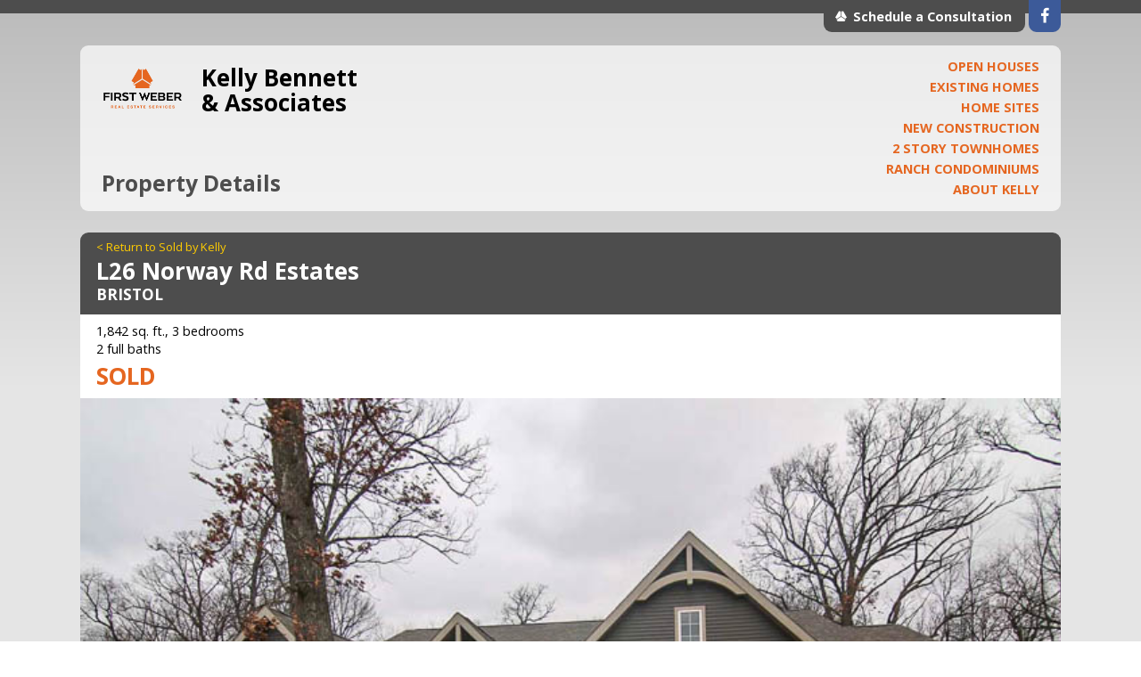

--- FILE ---
content_type: text/html; charset=UTF-8
request_url: https://kellyfirstweber.com/property-detail.php?id=549&refer=kellysold
body_size: 3237
content:
<!DOCTYPE html>
<html lang="en">
<head>
	<meta charset="utf-8" />
	<title>Property Details | Kelly Bennett &amp; Associates</title>
	<meta name="viewport" content="initial-scale=1">
	<!--[if lt IE 9]>
		<script src="http://css3-mediaqueries-js.googlecode.com/svn/trunk/css3-mediaqueries.js"></script>
	<![endif]-->
	<link href="https://fonts.googleapis.com/css?family=Open+Sans:400,400i,700,700i" rel="stylesheet" />
	<link rel="stylesheet" href="./css/kba2017.css?when=1769075899" type="text/css" media="all" />
	<script src="//code.jquery.com/jquery-1.3.2.min.js"></script>
<script type="text/javascript">
<!--

$(document).ready(function () {

	$(document).click(function(e){
		if ($('body').hasClass('overlaid')) {
			removeLightbox();
		}
	});

	$('#mobile_nav span').click(function(e){
		if ($('ul#main_menu').is(':hidden')) {
			$('ul#main_menu').fadeIn(100);
		} else {
			$('ul#main_menu').fadeOut(100);
		}
	});

	$('a.virtopen, li.virtopen a, li.voh a').click(function(e) {
		$('body').css('overflow-y', 'hidden').addClass('overlaid');
		$('div#videover')
			.css('opacity', '0')
			.css('width', '100%')
			.css('height', '100%')
			.animate({'opacity': '0.4'}, 'slow');
	$('<div id="ytbox"></div>')
		.appendTo('body');
	$('<div class="ytwrap"></div>')
		.appendTo('#ytbox');
    $('<iframe>')
		.attr('src', $(this).attr('href'))
		.attr('frameborder', '0')
		.attr('allow', 'accelerometer; autoplay; encrypted-media; gyroscope; picture-in-picture')
		.attr('allowfullscreen', 'true')
		.click(function() {
			removeLightbox();
		})
		.appendTo('#ytbox .ytwrap');


/*
*/

		return false;
	});


/*

	$('#ytbox, #videover').click(function(e) {
		removeLightbox();
	});

*/

	function positionLightboxImage() {
		var top = ($(window).height() - $('#ytbox').height()) / 2;
		var left = ($(window).width() - $('#ytbox').width()) / 2;
		$('#ytbox')
			.css({
				'top': top + $(document).scrollTop(),
				'left': left
			})
			.fadeIn();
		}

	function removeLightbox() {
		$("#ytbox").remove();
		$(".ytwrap").remove();
		$('#videover').animate({'opacity': '0'}, 200, function() {
			$('#videover').css('width', '0').css('height', '0');
			$('body').css('overflow-y', 'auto'); // show scrollbars!
		});
	}
});


//-->
</script>
</head>
<body class="detail">
	<div id="pagewrap">
		<div id="headwrap">
			<h3 class="consult">
				<a class="consult" href="/contact.php">Schedule a Consultation</a>
				<a class="facebk" href="https://www.facebook.com/KellyBennettRealEstate/" target="_blank">Kelly Bennett &amp; Associates on Facebook</a>
			</h3>
			<div id="pagehead">
				<div id="branding">
					<h1><a href="/"><span class="phrase">Kelly Bennett</span> <span class="phrase">&amp; Associates</span></a></h1>
				</div><!-- #branding -->
				<div id="top_nav">
					<div id="mobile_nav"><span>Menu</span></div>
					<ul id="main_menu">
						<li class="opens"><a href="/open-houses.php">Open Houses</a></li>
						<li class="existing"><a href="/existing-homes.php"><span>Existing</span> Homes</a></li>
						<li class="homesites"><a href="/homesites.php">Home <span>Sites</span></a></li>
						<li class="newcon"><a href="/new-construction.php">New <span>Construction</span></a></li>
						<li class="townhome"><a href="/townhomes.php"><span>2 Story</span> Townhomes</a></li>
						<li class="condo"><a href="/condos.php"><span>Ranch</span> Condominiums</a></li>
						<li class="about"><a href="/kelly-bennett.php">About <span>Kelly</span></a></li>
					</ul>
				</div><!-- #top_nav -->
				<h2>Property Details</h2>
				<div class="clearfix"></div>
			</div><!-- #pagehead -->
		</div><!-- #headwrap -->
		<div id="pagebody">

			<div class="property_detail">
				<div class="address">
					<h6 class="bounceback"><a href="/new-construction.php#soldbykelly">&lt;&nbsp;Return to Sold by Kelly</a></h6>
					<h4 class="address">L26 Norway Rd Estates</h4>
					<h4 class="city">Bristol</h4>
				</div><!-- .address -->

				<div class="details">
					<div class="specs">
						<div class="area_rooms">
							<p class="sqbr">1,842 sq. ft., 3 bedrooms</p>
						</div><!-- .area_rooms -->
								<p class="bath">2 full baths</p>
								<h3 class="price sold">Sold</h3>
					</div><!-- .specs -->
				</div><!-- .details -->

				<!-- #region Jssor Slider Begin -->
				<!-- Generator: Jssor Slider Maker -->
				<!-- This code works with jquery library. -->
				<script type="text/javascript" src="./js/jssor.slider.mini.js"></script>
				<!-- use jssor.slider.debug.js instead for debug -->
				<script>
					jQuery(document).ready(function ($) {

						var jssor_1_SlideshowTransitions = [
						  {$Duration:600,$Opacity:2}
						];

						var jssor_1_options = {
						  $AutoPlay: true,
						  $FillMode: 1,
						  $SlideshowOptions: {
							$Class: $JssorSlideshowRunner$,
							$Transitions: jssor_1_SlideshowTransitions,
							$TransitionsOrder: 1
						  },
						  $ArrowNavigatorOptions: {
							$Class: $JssorArrowNavigator$
						  },
						  $BulletNavigatorOptions: {
							$Class: $JssorBulletNavigator$
						  }
						};

						var jssor_1_slider = new $JssorSlider$("jssor_1", jssor_1_options);
			
						//responsive code begin
						//you can remove responsive code if you don't want the slider scales while window resizing
						function ScaleSlider() {
							var refSize = jssor_1_slider.$Elmt.parentNode.clientWidth;
							if (refSize) {
								refSize = Math.min(refSize, 1920);
								jssor_1_slider.$ScaleWidth(refSize);
							}
							else {
								window.setTimeout(ScaleSlider, 30);
							}
						}
						ScaleSlider();
						$(window).bind("load", ScaleSlider);
						$(window).bind("resize", ScaleSlider);
						$(window).bind("orientationchange", ScaleSlider);
						//responsive code end
					});
				</script>
				<style>
		
					/* jssor slider bullet navigator skin 05 css */
					/*
					.jssorb05 div           (normal)
					.jssorb05 div:hover     (normal mouseover)
					.jssorb05 .av           (active)
					.jssorb05 .av:hover     (active mouseover)
					.jssorb05 .dn           (mousedown)
					*/
					.jssorb05 {
						position: absolute;
					}
					.jssorb05 div, .jssorb05 div:hover, .jssorb05 .av {
						position: absolute;
						/* size of bullet elment */
						width: 16px;
						height: 16px;
						background: url('img/jssor/b05.png') no-repeat;
						overflow: hidden;
						cursor: pointer;
					}
					.jssorb05 div { background-position: -7px -7px; }
					.jssorb05 div:hover, .jssorb05 .av:hover { background-position: -37px -7px; }
					.jssorb05 .av { background-position: -67px -7px; }
					.jssorb05 .dn, .jssorb05 .dn:hover { background-position: -97px -7px; }

					/* jssor slider arrow navigator skin 22 css */
					/*
					.jssora22l                  (normal)
					.jssora22r                  (normal)
					.jssora22l:hover            (normal mouseover)
					.jssora22r:hover            (normal mouseover)
					.jssora22l.jssora22ldn      (mousedown)
					.jssora22r.jssora22rdn      (mousedown)
					*/
					.jssora22l, .jssora22r {
						display: block;
						position: absolute;
						/* size of arrow element */
						width: 40px;
						height: 58px;
						cursor: pointer;
						background: url('img/jssor/a22.png') center center no-repeat;
						overflow: hidden;
					}
					.jssora22l { background-position: -10px -31px; }
					.jssora22r { background-position: -70px -31px; }
					.jssora22l:hover { background-position: -130px -31px; }
					.jssora22r:hover { background-position: -190px -31px; }
					.jssora22l.jssora22ldn { background-position: -250px -31px; }
					.jssora22r.jssora22rdn { background-position: -310px -31px; }
				</style>
				<div id="jssor_1" style="position:relative;margin:0 auto;top:0px;left:0px;width:1200px;height:800px;overflow:hidden;visibility:hidden;">
					<!-- Loading Screen -->
					<div data-u="loading" style="position: absolute; top: 0px; left: 0px;">
						<div style="filter: alpha(opacity=70); opacity: 0.7; position: absolute; display: block; top: 0px; left: 0px; width: 100%; height: 100%;"></div>
						<div style="position:absolute;display:block;background:url('img/jssor/loading.gif') no-repeat center center;top:0px;left:0px;width:100%;height:100%;"></div>
					</div>
					<div data-u="slides" style="cursor:default;position:relative;top:0px;left:0px;width:1200px;height:800px;overflow:hidden;">
						<div><img data-u="image" src="/img/prop/549/549ax.jpg?1769075899" /></div>
						<div><img data-u="image" src="/img/prop/549/549bx.jpg?1769075899" /></div>
						<div><img data-u="image" src="/img/prop/549/549cx.jpg?1769075899" /></div>
						<div><img data-u="image" src="/img/prop/549/549dx.jpg?1769075899" /></div>
						<div><img data-u="image" src="/img/prop/549/549ex.jpg?1769075899" /></div>
						<div><img data-u="image" src="/img/prop/549/549fx.jpg?1769075899" /></div>
						<div><img data-u="image" src="/img/prop/549/549gx.jpg?1769075899" /></div>
						<div><img data-u="image" src="/img/prop/549/549hx.jpg?1769075899" /></div>
						<div><img data-u="image" src="/img/prop/549/549ix.jpg?1769075899" /></div>
						<div><img data-u="image" src="/img/prop/549/549jx.jpg?1769075899" /></div>
						<div><img data-u="image" src="/img/prop/549/549kx.jpg?1769075899" /></div>
						<div><img data-u="image" src="/img/prop/549/549lx.jpg?1769075899" /></div>
						<div><img data-u="image" src="/img/prop/549/549mx.jpg?1769075899" /></div>
						<div><img data-u="image" src="/img/prop/549/549nx.jpg?1769075899" /></div>
						<div><img data-u="image" src="/img/prop/549/549ox.jpg?1769075899" /></div>
						<div><img data-u="image" src="/img/prop/549/549px.jpg?1769075899" /></div>
						<div><img data-u="image" src="/img/prop/549/549qx.jpg?1769075899" /></div>
						<div><img data-u="image" src="/img/prop/549/549rx.jpg?1769075899" /></div>
						<div><img data-u="image" src="/img/prop/549/549sx.jpg?1769075899" /></div>
						<div><img data-u="image" src="/img/prop/549/549tx.jpg?1769075899" /></div>
						<div><img data-u="image" src="/img/prop/549/549ux.jpg?1769075899" /></div>
						<div><img data-u="image" src="/img/prop/549/549vx.jpg?1769075899" /></div>
						<div><img data-u="image" src="/img/prop/549/549wx.jpg?1769075899" /></div>
						<div><img data-u="image" src="/img/prop/549/549xx.jpg?1769075899" /></div>
						<div><img data-u="image" src="/img/prop/549/549yx.jpg?1769075899" /></div>
						<div><img data-u="image" src="/img/prop/549/549zx.jpg?1769075899" /></div>
						<div><img data-u="image" src="/img/prop/549/549aax.jpg?1769075899" /></div>
						<div><img data-u="image" src="/img/prop/549/549abx.jpg?1769075899" /></div>
						<div><img data-u="image" src="/img/prop/549/549acx.jpg?1769075899" /></div>
					</div>
					<!-- Bullet Navigator -->
					<div data-u="navigator" class="jssorb05" style="bottom:16px;right:16px;" data-autocenter="1">
						<!-- bullet navigator item prototype -->
						<div data-u="prototype" style="width:16px;height:16px;"></div>
					</div>
					<!-- Arrow Navigator -->
					<span data-u="arrowleft" class="jssora22l" style="top:0px;left:12px;width:40px;height:58px;" data-autocenter="2"></span>
					<span data-u="arrowright" class="jssora22r" style="top:0px;right:12px;width:40px;height:58px;" data-autocenter="2"></span>
				</div>

			</div><!-- .property_detail -->
		</div><!-- #pagebody -->

		<div id="pagefoot">
			<h3>Kelly Bennett &amp; Associates</h3>
			<h4>Phone: 608-825-9553 | Email: Kelly@FirstWeber.com</h4>
			<div class="copyright">&copy;2026 Kelly Bennett &amp; Associates. All rights reserved. | <a href="/privacy-policy.php">Privacy Policy</a></div>
		</div><!-- #pagefoot -->

	</div><!-- #pagewrap -->
	<div id="videover"></div>
</body>
</html>


--- FILE ---
content_type: text/css
request_url: https://kellyfirstweber.com/css/kba2017.css?when=1769075899
body_size: 6738
content:
html
{
	overflow-y: scroll;
	height: 100%;
	background: #bbbbbb;
	background: -moz-linear-gradient(top, #bbbbbb 0%, #e5e5e5 60%, #e5e5e5 100%);
	background: -webkit-linear-gradient(top, #bbbbbb 0%,#e5e5e5 60%,#e5e5e5 100%);
	background: linear-gradient(to bottom, #bbbbbb 0%,#e5e5e5 60%,#e5e5e5 100%);
	filter: progid:DXImageTransform.Microsoft.gradient( startColorstr='#bbbbbb', endColorstr='#e5e5e5',GradientType=0 );
	copy
    background-repeat: no-repeat;
    background-attachment: fixed;
}

body
{
	margin: 0;
	color: #000000;
	font-family: "Open Sans", OpenSans, Arial, Helvetica, Helv, Sans, Sans-serif, "Sans Serif";
	font-weight: normal;
	font-size: 0.9em;
	-webkit-text-size-adjust: 100%;
	border-top: 15px solid #4D4D4D;
}

em, i, cite
{
	font-style: italic;
	font-weight: normal;
}

b, strong
{
	font-style: normal;
	font-weight: bold;
}

div, form, img, header, footer, article, section, aside, nav
{
	border: none; margin: 0; padding: 0;
	display: block;
	box-sizing: border-box;
}

form fieldset
{
	display: block;
	border: none;
	margin: 0;
	padding: 0;
}

form fieldset.hidden,
form fieldset.hiddens,
form input[type='hidden']
{
	display: none;
}

p
{
	line-height: 1.3em;
	margin: 0 0 1.3em 0;
}

h1, h2, h3, h4, h5, h6
{
	margin: 0 0 0.8em 0;
}

h1
{
	font-size: 1.6em;
	line-height: 1.2em;
	margin: 0 0 0.4em 0;
}

h2
{
	font-size: 1.4em;
	line-height: 1.3em;
	margin: 0 0 0.6em 0;
}

h2.bighead
{
	font-family: Impact, "Open Sans", OpenSans, Arial, Helvetica, Helv, Sans, Sans-serif, "Sans Serif";
	font-size: 4em;
	line-height: 1.1em;
	padding: 0.2em 0;
}

h3
{
	font-size: 1.1em;
	line-height: 1.2em;
	margin: 0 0 0.4em 0;
}

h4
{
	font-size: 1em;
	line-height: 1.2em;
	margin: 0 0 0.5em 0;
}

h5
{
	font-size: 0.9em;
	line-height: 1.2em;
	margin: 0 0 0.5em 0;
}

h6
{
	font-size: 0.8em;
	line-height: 1.2em;
	margin: 0 0 0.5em 0;
}

ul, ol
{
	padding: 0 0 0 24px;
	margin: 0 0 15px 0;
}

ul li, ol li
{
	list-style-type: disc;
	list-style-position: outside;
	line-height: 1.5em;
	margin: 0 0 0.4em 0;
}

ul li
{
	list-style-type: disc;
}

ol li
{
	list-style-type: decimal;
}

a { color: #003399; text-decoration: none; }
a:link { color: #003399; text-decoration: none; }
a:visited { color: #663366; text-decoration: none; }
a:active { color: #0279C2; text-decoration: none; }
a:hover { color: #0279C2; text-decoration: none; }

.tm, .phrase
{
	white-space: nowrap;
}

.clearfix
{
	clear: both;
}

div.clearfix
{
	height: 1px;
	overflow: hidden;
}

/* Major page sections */

#pagewrap
{
	width: 86%;
	max-width: 1200px;
	margin: 0 auto;
}

#pagehead
{
	position: relative;
	background-color: rgba(255, 255, 255, 0.7);
	-webkit-border-radius: 9px;
	border-radius: 9px;
	margin-bottom: 24px;
	clear: both;
	padding: 9px 24px 20px 24px;
	text-align: right;
	min-height: 110px;
}

#pagefoot
{
	clear: both;
	text-align: center;
	padding-bottom: 24px;
}

/* Page head */

#pagewrap h3.consult
{
	font-size: 1em;
	line-height: 1.2em;
	text-align: right;
	position: relative;
	top: -15px;
	margin-bottom: 0;
}

#pagewrap h3.consult a.consult,
#pagewrap h3.consult a.consult:link,
#pagewrap h3.consult a.consult:visited
{
	display: inline-block;
	background-color: #4D4D4D;
	-webkit-border-radius: 0 0 9px 9px;
	border-radius: 0 0 9px 9px;
	box-sizing: border-box;
	height: 36px;
	color: #FFFFFF;
	background-image: url(../img/logo/spr_icon_fw.png);
	background-size: 13px 113px;
	background-repeat: no-repeat;
	background-position: 13px center;
	padding: 10px 15px 0 33px;
	vertical-align: top;
}

#pagewrap h3.consult a.consult:active,
#pagewrap h3.consult a.consult:hover
{
	background-color: #e56620;
}

#pagewrap h3.consult a.facebk,
#pagewrap h3.consult a.facebk:link,
#pagewrap h3.consult a.facebk:visited
{
	display: inline-block;
	background-color: #3c5a99;
	-webkit-border-radius: 0 0 9px 9px;
	border-radius: 0 0 9px 9px;
	color: #FFFFFF;
	background-image: url(../img/logo/facebk_72x.png);
	background-size: 36px 36px;
	background-repeat: no-repeat;
	background-position: 1px center;
	box-sizing: border-box;
	width: 36px;
	height: 36px;
	text-indent: -99em;
	text-align: left;
	overflow: hidden;
	vertical-align: top;
}

#pagewrap h3.consult a.facebk:active,
#pagewrap h3.consult a.facebk:hover
{
	background-color: #5b83d6;
}

#pagehead #branding
{
	position: absolute;
	left: 17px;
	top: 7px;
	width: 195px;
	height: 93px;
	text-align: left;
	z-index: 999;
}

#pagehead #branding h1
{
	width: 330px;
	height: 80px;
	margin: 0;
	overflow: hidden;
	font-size: 1.8em;
	line-height: 1.1em;
}

#pagehead #branding h1 a,
#pagehead #branding h1 a:link,
#pagehead #branding h1 a:visited
{
	display: block;
	width: 330px;
	height: 80px;
	padding: 18px 0 0 140px;
	background-image: url(../img/logo/first_weber_350x180.png);
	background-size: 117px 60px;
	background-repeat: no-repeat;
	background-position: left bottom;
	box-sizing: border-box;
	color: #000000;
}

#pagehead h2
{
	position: absolute;
	z-index: 99;
	right: 0;
	bottom: 0;
	box-sizing: border-box;
	width: 100%;
	padding: 0 24px 18px 360px;
	text-align: right;
	font-size: 1.7em;
	line-height: 1.1em;
	margin: 0;
	color: #4D4D4D;
}

#pagehead h2 a,
#pagehead h2 a:link,
#pagehead h2 a:visited
{
	color: #4D4D4D;
}

#pagehead h2 a:active,
#pagehead h2 a:hover
{
	color: #e56620;
}

div#pagehead div#top_nav #mobile_nav
{
	display: none;
}

div#pagehead div#top_nav ul
{
	display: block;
	margin: 0;
	padding: 0;
}

div#pagehead div#top_nav ul li
{
	display: inline-block;
	position: relative;
	vertical-align: middle;
	list-style-type: none;
	font-size: 1em;
	line-height: 1.1em;
	font-weight: bold;
	text-transform: uppercase;
	margin: 0;
	padding: 0 5px;
	box-sizing: border-box;
}

div#pagehead div#top_nav ul li a,
div#pagehead div#top_nav ul li a:link,
div#pagehead div#top_nav ul li a:visited
{
	display: block;
	position: relative;
	text-decoration: none;
	padding: 7px 3px 7px 12px;
	color: #e56620;
	text-align: center;
}

div#pagehead div#top_nav ul li.sub a,
div#pagehead div#top_nav ul li.sub a:link,
div#pagehead div#top_nav ul li.sub a:visited
{
	padding-left: 19px;
	background-image: url(../img/nav/spr_menuChevr.png);
	background-size: 16px 68px;
	background-repeat: no-repeat;
	background-position: left -48px;
}

div#pagehead div#top_nav ul li a:active,
div#pagehead div#top_nav ul li a:hover,
div#pagehead div#top_nav ul li.sub a:active,
div#pagehead div#top_nav ul li.sub a:hover
{
	color: #4D4D4D;
	background-position: left 12px;
}

div#pagehead div#top_nav ul li a span
{
	display: block;
}

div#pagehead div#top_nav ul li ul
{
	display: block;
	position: absolute;
	-webkit-border-radius: 9px;
	border-radius: 9px;
	overflow: hidden;
	width: 11.5em;
	z-index: 999;
	top: 1.9em;
	left: -999em;
	background-color: #FFFFFF;
	margin: 0;
	height: auto;
}

div#pagehead div#top_nav ul li:hover ul
{
	left: 12px;
}

div#pagehead div#top_nav ul li ul li
{
	display: block;
	font-size: 0.9em;
	line-height: 1.1em;
	font-weight: normal;
	text-transform: none;
	text-align: left;
	padding: 0;
	border-bottom: 1px solid #CCCCCC;
}

div#pagehead div#top_nav ul li ul li:last-child
{
	border-bottom: none;
}

div#pagehead div#top_nav ul li.sub ul li a,
div#pagehead div#top_nav ul li.sub ul li a:link,
div#pagehead div#top_nav ul li.sub ul li a:visited
{
	margin: 0;
	padding: 7px 12px;
	background-image: none;
}

div#pagehead div#top_nav ul li ul li:last-child a,
div#pagehead div#top_nav ul li ul li:last-child a:link,
div#pagehead div#top_nav ul li ul li:last-child a:visited
{
	padding-bottom: 10px;
}

div#pagehead div#top_nav ul li ul li a:active,
div#pagehead div#top_nav ul li ul li a:hover
{
	color: #7699ae;
	background-color: #E5E5E5;
}

ul.downlinks
{
	font-size: 1.1em;
	font-weight: bold;
	padding-bottom: 0;
	margin-bottom: 0;
}

ul.downlinks li
{
	padding-bottom: 0;
	margin-bottom: 0;
}

ul.downlinks li span.this
{
	color: #999999;
}

/* Page footer */

#pagefoot h3
{
	clear: both;
}

#pagefoot h3
{
	color: #e56620;
	margin-bottom: 0.1em;
}

#pagefoot h4
{
	margin-bottom: 0.4em;
}

#pagefoot .copyright
{
	font-size: 0.8em;
	line-height: 1.3em;
}

/* Home page */

body.home #pagewrap
{
	width: 100%;
	max-width: 100%;
}

body.home #headwrap
{
	min-height: 480px;
	background-image: url(../img/home/home_triptych.jpg);
	background-repeat: no-repeat;
	background-position: center bottom;
	background-size: cover;
	margin-bottom: 21px;
}

body.home #pagehead
{
	width: 86%;
	max-width: 1200px;
	margin: 0 auto;
}

body.home #pagewrap h3.consult
{
	width: 86%;
	max-width: 1200px;
	margin: 0 auto;
}

body.home #pagehead h2
{
	font-size: 1.4em;
	line-height: 1.2em;
}

body.home #pagebody
{
	width: 86%;
	max-width: 1200px;
	margin: 0 auto;
}

body.home .module
{
	background-color: #FFFFFF;
	padding: 18px 27px;
	-webkit-border-radius: 9px;
	border-radius: 9px;
	margin-bottom: 21px;
}

body.home .outwrap
{
	display: table;
	border-collapse: collapse;
	margin-bottom: 21px;
}

body.home .midwrap
{
	display: table-row;
}

.module.testimonials
{
	border-top: 12px solid #4D4D4D;
	padding: 18px 3px 12px;
}

.module.testimonials .outwrap
{
	margin-bottom: 0;
}

.module.testimonials .testimonial
{
	display: table-cell;
	vertical-align: top;
	padding: 0 24px;
	width: 33%;
	border-left: 1px solid #666666;
}

.module.testimonials .testimonial:first-child
{
	border-left: none;
}

.module.testimonials p
{
	margin-bottom: 0.4em;
}

.module.testimonials p strong
{
	display: block;
	font-size: 1.5em;
	line-height: 1.1em;
	margin: 0.1em 0 0.2em;
	color: #e56620;
}

.module.testimonials cite
{
	display: block;
	font-size: 0.9em;
	line-height: 1.3em;
	font-style: italic;
	text-align: right;
}

.module.testimonials cite .where
{
	display: block;
}

.module.testimonials h4
{
	margin: 1.4em 24px 0;
	text-align: right;
	text-transform: uppercase;
	letter-spacing: 0.7pt;
	font-size: 0.9em;
	line-height: 1.3em;
}

.module.testimonials h4 a,
.module.testimonials h4 a:link,
.module.testimonials h4 a:visited
{
	display: inline-block;
	padding: 1px 0 1px 19px;
	background-image: url(../img/logo/spr_icon_fw.png);
	background-size: 13px 113px;
	background-repeat: no-repeat;
	background-position: left 3px;
	color: #4D4D4D;
}

.module.testimonials h4 a:active,
.module.testimonials h4 a:hover
{
	color: #e56620;
}

body.home .module.kelly,
body.home .module.bill
{
	color: #4D4D4D;
}

body.home .module.floorplans
{
	float: left;
}

body.home .module.floorplans img
{
	max-width: 240px;
	height: 180px;
	float: left;
	margin-right: 18px;
	border: 6px solid #e56620;
	-webkit-border-radius: 6px;
	border-radius: 6px;
}

body.home .module.floorplans h4
{
	padding-top: 48px;
	padding-right: 7%;
}

body.home .partners
{
	display: table;
	border-collapse: collapse;
	margin-bottom: 24px;
}

body.home .partners .sbs
{
	display: table-row;
	border-collapse: collapse;
}

body.home .partners .sbs .module
{
	display: table-cell;
}

body.home .partners .sbs .sep
{
	width: 0;
	border-left: 24px solid transparent;
}

body.home .module.kelly,
body.home .module.bill
{
	position: relative;
	box-sizing: border-box;
	padding-bottom: 48px;
	width: 49.5%;
}

body.home .module.kelly h3,
body.home .module.bill h3
{
	color: #e56620;
	margin: 0.8em 0;
}

body.home .module.kelly ul,
body.home .module.bill ul
{
	padding: 0 0 0 17px;
}

body.home .module.kelly h4,
body.home .module.bill h4
{
	position: absolute;
	width: auto;
	right: 27px;
	bottom: 18px;
	text-align: right;
	font-size: 0.9em;
	line-height: 1.3em;
	text-align: right;
	text-transform: uppercase;
	letter-spacing: 0.7pt;
}

body.home .module.kelly h4 a,
body.home .module.kelly h4 a:link,
body.home .module.kelly h4 a:visited,
body.home .module.bill h4 a,
body.home .module.bill h4 a:link,
body.home .module.bill h4 a:visited
{
	display: inline-block;
	background-color: #e56620;
	-webkit-border-radius: 6px;
	border-radius: 6px;
	color: #FFFFFF;
	background-image: url(../img/logo/spr_icon_fw.png);
	background-size: 13px 113px;
	background-repeat: no-repeat;
	background-position: 10px center;
	padding: 6px 9px 6px 30px;
}

body.home .module.kelly h4 a:active,
body.home .module.kelly h4 a:hover,
body.home .module.bill h4 a:active,
body.home .module.bill h4 a:hover
{
	background-color: #4D4D4D;
}

body.home .module.kelly .intro,
{
	float: left;
	width: 50%;
	padding-top: 18px;
}

body.home .module.kelly .zillow img
{
	margin: 0 auto 0 0;
}

/* Properties list and detail */

.properties_list,
.floorplans_list
{
	clear: both;
	text-align: justify;
}

.properties_list:after,
.floorplans_list:after
{
	display: inline-block;
	text-align: left;
	width: 80%;
	height: 1px;
	overflow: hidden;
	content: "";
	margin: 0;
}

.properties_list .property,
.floorplans_list .floorplan,
.property_detail
{
	position: relative;
	background-color: #FFFFFF;
	display: inline-block;
	vertical-align: top;
	width: 31.5%;
	margin-bottom: 1.6em;
	text-align: left;
	-webkit-border-radius: 9px;
	border-radius: 9px;
	overflow: hidden;
}

.property_detail
{
	width: 100%;
}

.properties_list .property div.address,
.floorplans_list .floorplan div.intro
{
	color: #FFFFFF;
	background-color: #4D4D4D;
	min-height: 45px;
	padding: 6px 13px 4px;
}

.property_detail div.address
{
	color: #FFFFFF;
	background-color: #4D4D4D;
	padding: 9px 18px 7px;
}

.property_detail div.address h6.bounceback
{
	font-size: 0.9em;
	line-height: 1.2em;
	font-weight: normal;
	margin-bottom: 0.3em;
}

.property_detail div.address h6.bounceback a,
.property_detail div.address h6.bounceback a:link,
.property_detail div.address h6.bounceback a:visited
{
	color: #FFCC00;
}

.property_detail div.address h6.bounceback a:active,
.property_detail div.address h6.bounceback a:hover
{
	color: #FFFFFF;
}

.properties_list .property h4.address,
.floorplans_list .floorplan h4.fpname
{
	font-size: 1.1em;
	line-height: 1.2em;
	margin-bottom: 0.1em;
}

.property_detail h4.address
{
	font-size: 1.8em;
	line-height: 1.2em;
	margin-bottom: 0.1em;
}

.properties_list .property h4.city,
.floorplans_list .floorplan h4.fptype
{
	font-size: 0.9em;
	line-height: 1em;
	margin-bottom: 0.2em;
	text-transform: uppercase;
}

.property_detail h4.city
{
	font-size: 1.2em;
	line-height: 1em;
	margin-bottom: 0.4em;
	text-transform: uppercase;
}

.properties_list .property .img_wrap_0,
.floorplans_list .floorplan .img_wrap_0
{
	position: relative;
	width: 25%;
	padding: 37.5% 50%;
	overflow: hidden;
}

.floorplans_list .floorplan .img_wrap_0
{
	padding: 37.5% 50%;
}

.properties_list .property .img_wrap_1,
.floorplans_list .floorplan .img_wrap_1
{
	position: absolute;
	top: 0;
	left: 0;
	width: 100%;
	height: 100%;
	overflow: hidden;
}

.properties_list .property img
{
	width: auto;
	max-width: 100%;
	height: auto;
	max-height: 100%;
	margin: auto;
}

.floorplans_list .floorplan img
{
	width: 100%;
	height: auto;
}

.property_detail .details
{
	position: relative;
	padding: 0 18px;
}

.properties_list .property .specs
{
	padding: 8px 13px 24px;
	min-height: 8em;
}

.floorplans_list .floorplan .specs
{
	padding: 8px 13px 24px;
}

.property_detail .specs
{
	padding: 10px 0 8px;
	float: left;
	width: auto;
	max-width: 70%;
}

.properties_list .property .specs p,
.floorplans_list .floorplan .specs p,
.property_detail .specs p
{
	margin-bottom: 0.1em;
}

.properties_list .property .specs h3.price
{
	font-size: 1.3em;
	line-height: 1.3em;
	margin: 0.3em 0 0 0;
}

.property_detail .specs h3.price
{
	font-size: 1.5em;
	line-height: 1.3em;
	margin: 0.3em 0 0 0;
}

.properties_list .property .specs h3.price.sold
{
	font-size: 1.5em;
	line-height: 1.3em;
	margin: 0.2em 0 0 0;
	color: #e56620;
	text-transform: uppercase;
}

.property_detail .specs h3.price.sold
{
	font-size: 1.8em;
	line-height: 1.3em;
	margin: 0.2em 0 0 0;
	color: #e56620;
	text-transform: uppercase;
}

.properties_list .property .specs h4.mls
{
	font-size: 0.9em;
	font-weight: normal;
	line-height: 1.3em;
	margin: 0.1em 0 0 0;
	color: #666666;
}

.properties_list .property.virtopen ul.links,
.floorplans_list .floorplan.virtopen ul.links
{
	bottom: 21px;
}

.properties_list .property ul.links,
.floorplans_list .floorplan ul.links
{
	position: absolute;
	z-index: 999;
	right: 0;
	bottom: 0;
	display: block;
	margin: 0;
	padding: 0 17px 10px 0;
	text-align: right;
}

.properties_list .property a.virtopen,
.floorplans_list .floorplan a.virtopen
{
	position: relative;
	display: block;
	z-index: 999;
	margin: 0;
	padding: 2px 10px;
	text-align: center;
	font-weight: bold;
	color: #FFFFFF;
	background-color: #e56620;
}

.properties_list .property a.virtopen span,
.floorplans_list .floorplan a.virtopen span
{
	display: inline-block;
	padding-left: 19px;
	background-image: url(../img/nav/virtopen.png);
	background-size: 15px 12px;
	background-repeat: no-repeat;
	background-position: left center;
}

.property_detail ul.links
{
	width: auto;
	float: right;
	display: block;
	margin: 0;
	padding: 13px 0;
	text-align: right;
}

.properties_list .property ul.links li,
.floorplans_list .floorplan ul.links li,
.property_detail ul.links li
{
	display: inline-block;
	vertical-align: middle;
	padding: 0;
	margin: 0 0 0 10px;
	list-style-type: none;
	width: 23px;
	height: 18px;
	overflow: hidden;
	text-align: left;
}

.property_detail ul.links li.voh
{
	width: auto;
	height: 30px;
}

.properties_list .property .specs p.directions
{
	font-size: 85%;
	margin-bottom: 0.5em;
}

.properties_list .specs p.directions
{
	margin-bottom: 0.8em;
	background-color: #FFcc00;
	padding: 0.2em 0.3em;
}

.property_detail .specs ul.site_pdfs,
.properties_list .specs ul.site_pdfs
{
	display: block;
	width: auto;
	height: auto;
	margin: 0.8em 0 0.3em;
	padding: 0;
	list-style-type: none;
}

.properties_list .specs ul.site_pdfs
{
	margin: 0.3em 0;
	font-size: 0.9em;
}

.property_detail .specs ul.site_pdfs li,
.properties_list .specs ul.site_pdfs li
{
	display: inline-block;
	margin: 0;
	padding: 0;
	list-style-type: none;
}

.property_detail .specs ul.site_pdfs li:after,
.properties_list .specs ul.site_pdfs li:after
{
	content: " |";
}

.property_detail .specs ul.site_pdfs li:last-child:after,
.properties_list .specs ul.site_pdfs li:last-child:after
{
	content: "";
}

.properties_list .property ul.links li a,
.properties_list .property ul.links li a:link,
.properties_list .property ul.links li a:visited,
.floorplans_list .floorplan ul.links li a,
.floorplans_list .floorplan ul.links li a:link,
.floorplans_list .floorplan ul.links li a:visited,
.property_detail ul.links li a,
.property_detail ul.links li a:link,
.property_detail ul.links li a:visited
{
	display: block;
	overflow: hidden;
	width: 23px;
	height: 18px;
	padding: 0;
	margin: 0;
	text-indent: -99em;
	background-image: url(../img/nav/spr_listingIcons.png);
	background-repeat: no-repeat;
	background-size: 115px 54px;
}

ul.links li.photos a,
ul.links li.photos a:link,
ul.links li.photos a:visited
{
	background-position: left top;
}

ul.links li.photos a:active,
ul.links li.photos a:hover
{
	background-position: left bottom;
}

ul.links li.vtour a,
ul.links li.vtour a:link,
ul.links li.vtour a:visited
{
	background-position: center top;
}

ul.links li.vtour a:active,
ul.links li.vtour a:hover
{
	background-position: center bottom;
}

ul.links li.vtour.voh a,
ul.links li.vtour.voh a:link,
ul.links li.vtour.voh a:visited
{
	background-color: #e56620;
	color: #FFFFFF;
	padding: 3px 12px 3px 40px;
	width: auto;
	height: 30px;
	box-sizing: border-box;
	text-indent: 0;
	font-size: 0.9em;
	font-weight: bold;
	background-image: url(../img/nav/virtopen.png);
	-webkit-border-radius: 5px;
	border-radius: 5px;
	background-size: 23px 18px;
	background-position: 10px center;
}

ul.links li.vtour.voh a:active,
ul.links li.vtour.voh a:hover
{
	background-position: 10px center;
}

ul.links li.pdf a,
ul.links li.pdf a:link,
ul.links li.pdf a:visited
{
	background-position: right top;
}

ul.links li.pdf a:active,
ul.links li.pdf a:hover
{
	background-position: right bottom;
}

.property_detail .gallery_toggler
{
	clear: both;
	background-color: #EEEEEE;
	padding: 0;
	text-align: center;
	font-size: 0.9em;
	line-height: 1.3em;
}

.property_detail .gallery_toggler span.status,
.property_detail .gallery_toggler a
{
	display: inline-block;
	padding: 4px 6px;
}

.property_detail .gallery_toggler span.status
{
	width: 6em;
}

.property_detail .img_wrap_0
{
	position: relative;
	width: 25%;
	padding: 33% 50%;
	overflow: hidden;
}

.property_detail .img_wrap_1
{
	position: absolute;
	top: 0;
	left: 0;
	width: 100%;
	height: 100%;
	overflow: hidden;
}

.property_detail #detail_rota img
{
	width: 100%;
	height: auto;
}

.properties_list .property a.clrclk,
.floorplans_list .floorplan a.clrclk
{
	display: block;
	position: absolute;
	width: 100%;
	height: 100%;
	top: 0;
	left: 0;
	text-indent: -99em;
}

.homesites .properties_list .property a.clrclk
{
	height: 75%;
}

.static_content
{
	position: relative;
	background-color: #FFFFFF;
	-webkit-border-radius: 9px;
	border-radius: 9px;
	margin-bottom: 24px;
	clear: both;
	padding: 14px 24px 4px;
	text-align: left;
}

.static_content .gallery_wrap
{
	padding-bottom: 21px;
}

.static_content#billweberjr
{
	position: relative;
	padding-right: 236px;
}

.static_content#billweberjr div.billweberjr
{
	position: absolute;
	top: 10px;
	right: 24px;
	width: 191px;
	height: 85%;
	background-image: url(../img/logo/billweberjr.png);
	background-size: 191px 81px;
	background-repeat: no-repeat;
	background-position: center center;
	overflow: hidden;
	text-indent: -99em;
}

body.home div.billweberjr
{
	width: 191px;
	height: 87px;
	background-image: url(../img/logo/billweberjr.png);
	background-size: 191px 81px;
	margin: 0 0 0.8em 24px;
	background-repeat: no-repeat;
	background-position: center center;
	overflow: hidden;
	text-indent: -99em;
	float: right;
}

h6.openhouse
{
	font-size: 1.2em;
	line-height: 1.3em;
	margin: 0.3em 0;
	color: #B00000;
}

h6.alert
{
	color: #B00000;
}

.static_content.homesites
{
	padding-bottom: 1.2em;
}

.homesites h3
{
	font-size: 1.4em;
	line-height: 1.3em;
	margin: 0.7em 0 0.6em 0;
	padding-top: 0.5em;
	border-top: 1px solid #666666;
}

.homesites h3:first-child
{
	margin-top: 0;
	padding-top: 0;
	border-top: none;
}

.homesites h3 em.where
{
	display: block;
	font-style: normal;
	font-weight: bold;
	color: #666666;
	font-size: 0.8em;
	line-height: 1.3em;
}

.postbrow
{
	display: inline-block;
	font-weight: bold;
	color: #e56620;
	font-size: 0.8em;
	line-height: 1.3em;
}

.homesites p
{
	margin-bottom: 1em;
}

.hsmenu_wrap
{
	margin: -15px;
}

.static_content.hsmenu
{
	-webkit-border-radius: 0;
	border-radius: 0;
	margin: 0;
	display: table;
	width: 100%;
	padding: 0;
	border-spacing: 15px;
	background-color: transparent;
}

.hsmenu ul
{
	display: table-row;
	padding: 0;
}

.hsmenu ul li
{
	display: table-cell;
	width: 25%;
	margin: 0;
	padding: 0;
	background-color: #ffffff;
	-webkit-border-radius: 9px 9px 0 0;
	border-radius: 9px 9px 0 0;
	border-bottom: 6px solid #d3d3d3;
	vertical-align: bottom;
}

.hsmenu ul li.this
{
	border-color: #ffffff;
}

.hsmenu ul li a,
.hsmenu ul li a:link,
.hsmenu ul li a:visited,
.hsmenu ul li a:active,
.hsmenu ul li a:hover
{
	display: block;
	width: 100%;
	padding: 8px 12px;
	box-sizing: border-box;
}

.hsmenu a .hsname
{
	display: block;
	font-weight: bold;
	font-size: 1.2em;
	line-height: 1.1em;
	color: #000000;
}

.hsmenu a .hstown
{
	display: block;
	font-weight: bold;
	font-size: 1em;
	line-height: 1em;
	margin: 0.3em 0 0;
	color: #666666;
	text-transform: uppercase;
}

.hsmenu a img
{
	display: block;
	width: 100%;
	height: auto;
	border: none;
	margin: 9px 0 6px;
}

.static_content.homesites.featured
{
	-webkit-border-radius: 0 0 9px 9px;
	border-radius: 0 0 9px 9px;
	margin-top: 0;
}

div.portrait
{
	float: right;
	padding: 3px 0 12px 18px; 
	width: auto;
}

div.portrait img
{
	width: 100%;
	max-width: 280px;
	height: auto;
}

p.cutline
{
	font-size: 0.9em;
	margin: 0.5em 0 0 0;
	text-align: center;
	font-weight: bold;
}

div.document_display
{
	text-align: center;
}

div.document_display img
{
	margin: 12px auto;
	width: auto;
	max-width: 100%;
	height: auto;
}

div.static_content div.testimonial
{
	margin-bottom: 1.5em;
}

div.static_content div.testimonial p
{
	padding: 0 4%;
	line-height: 1.4em;
}

.kellybio
{
	display: table;
	border-collapse: collapse;
	margin-bottom: 1.2em;
}

.kellybio .wrap
{
	display: table-row;
}

.kellybio .photo
{
	display: table-cell;
	vertical-align: top;
	padding-right: 21px;
}

.kellybio .bpt
{
	display: table-cell;
	vertical-align: middle;
}

h5.fwcom_link a,
h5.fwcom_link a:link,
h5.fwcom_link a:visited
{
	display: inline-block;
	background-color: #E5E5E5;
	-webkit-border-radius: 9px;
	border-radius: 9px;
	box-sizing: border-box;
	color: #000000;
	font-size: 0.9em;
	line-height: 1.2em;
	text-align: center;
	max-width: 20em;
	background-image: url(../img/logo/stars_5_green.png);
	background-size: 94px 18px;
	background-repeat: no-repeat;
	background-position: center 6px;
	padding: 27px 9px 6px 9px;
}

h5.fwcom_link a:active,
h5.fwcom_link a:hover
{
	background-color: #e56620;
	color: #FFFFFF;
}

h5.fwcom_link cite
{
	display: none;
}

div.subd_photos
{
	text-align: center;
}

div.subd_photos img
{
	display: inline-block;
	box-sizing: border-box;
	border: 1px solid #000000;
	width: 19.2%;
	height: auto;
	margin: 0 0 0.8em 0;
	vertical-align: top;
}

div.subd_photos img.photo2,
div.subd_photos img.photo4,
div.subd_photos img.photo7,
div.subd_photos img.photo9
{
	margin-left: 1%;
	margin-right: 1%;
}

#videover
{
	position: fixed;
	bottom: 0;
	left: 0;
	height: 0;
	width: 0;
	background: rgba(0,0,0,1);
	z-index: 999;
}

#ytbox
{
	position: fixed;
	top: 50%;
	left: 50%;
	z-index: 1000;
	box-sizing: content-box;
	width: 100%;
	max-width: 900px;
}

#ytbox .ytwrap
{
	position: absolute;
	background-color: #000000;
	width: 43.8%;
	padding: 28.1%;
	overflow: hidden;
	z-index: 1000;
	box-sizing: content-box;
	transform: translate(-50%, -50%);
}

#ytbox iframe
{
	position: absolute;
	top: 0;
	left: 0;
	width: 100%;
	height: 100%;
}

.module.cscondo
{
	border-top: 12px solid #4D4D4D;
	padding: 30px 36px;
	text-align: center;
}

.cscondo h2
{
	max-width: 900px;
	margin: 0 auto 36px;
}

.cscondo h2 img
{
	width: 100%;
	max-width: 900px;
	height: auto;
}

.cscondo div.downloads+h3.condocomm
{
	margin-top: 1em;
}

.cscondo h3.condocomm+h3.condocomm
{
	margin-top: 1em;
}

.cscondo div.downloads
{
	display: table;
	width: auto;
	margin: 0 auto;
}

.cscondo div.downloads.single
{
	display: block;
}

.cscondo div.downloads ul
{
	display: table-cell;
	padding: 0 18px 0 0;
	margin: 0;
	text-align: right;
	vertical-align: middle;
	width: 50%;
}

.cscondo div.downloads.single ul
{
	display: block;
	text-align: center;
	width: auto;
}

.cscondo div.downloads ul + ul
{
	padding: 0 0 0 18px;
	text-align: left;
	border-left: 2px solid #000000;
}

.cscondo div.downloads ul li
{
	display: block;
	list-style-type: none;
	margin: 0.6em 0 0 0;
}

.cscondo div.downloads ul li:first-child
{
	margin-top: 0em;
}

.cscondo img.opens
{
	display: block;
	width: 100%;
	max-width: 900px;
	height: auto;
	margin: 36px auto 18px;
}

.cscondo .video_embed,
.homesites .video_embed
{
	background-color: #4d4d4d;
	width: 100%;
	max-width: 900px;
	height: auto;
	margin: 36px auto 18px;
	padding: 60px;
}

.cscondo .video_embed .embed_inner,
.homesites .video_embed .embed_inner
{
	position: relative;
	box-sizing: content-box;
	width: 50%;
	padding: 26.1% 25%;
	margin: 0 auto;
	max-width: 330px;
}

.cscondo .video_embed .embed_inner + .embed_inner,
.homesites .video_embed .embed_inner + .embed_inner
{
	margin-top: 30px;
}

.cscondo .video_embed iframe,
.homesites .video_embed iframe
{
	position: absolute;
	top: 0;
	left: 0;
	width: 100%;
	height: 100%;
	padding: 0;
}

@media only screen and (max-width: 1350px) {

	#pagehead
	{
		padding: 12px 24px;
	}

	#pagehead #branding
	{
		top: 15px;
		left: 26px;
	}

	#pagehead #branding h1 a,
	#pagehead #branding h1 a:link,
	#pagehead #branding h1 a:visited
	{
		height: 56px;
		padding: 7px 0 0 110px;
		background-size: 88px 45px;
	}

	div#pagehead div#top_nav
	{
		float: right;
	}

	div#pagehead div#top_nav ul li
	{
		display: block;
		padding: 0;
		margin-left: auto;
	}

	div#pagehead div#top_nav ul li a,
	div#pagehead div#top_nav ul li a:link,
	div#pagehead div#top_nav ul li a:visited
	{
		display: inline-block;
		position: relative;
		text-decoration: none;
		padding: 4px 0 4px 9px;
		color: #e56620;
		text-align: right;
	}

	div#pagehead div#top_nav ul li a span
	{
		display: inline;
	}

	div#pagehead div#top_nav ul li ul
	{
		top: 12px;
	}

	div#pagehead div#top_nav ul li:hover ul
	{
		left: auto;
		right: 5.5em;
	}

	div#pagehead div#top_nav ul li ul li
	{
		width: auto;
	}

	div#pagehead div#top_nav ul li.sub ul li a,
	div#pagehead div#top_nav ul li.sub ul li a:link,
	div#pagehead div#top_nav ul li.sub ul li a:visited
	{
		display: block;
	}

	div#pagehead div#top_nav ul li.sub a,
	div#pagehead div#top_nav ul li.sub a:link,
	div#pagehead div#top_nav ul li.sub a:visited
	{
		background-position: left -51px;
	}

	div#pagehead div#top_nav ul li.sub a:active,
	div#pagehead div#top_nav ul li.sub a:hover
	{
		background-position: left 9px;
	}

	#pagehead h2
	{
/*		position: static;
		text-align: left;
		font-size: 1.8em;
		line-height: 1.1em;
		padding: 86px 0 0 0;
*/
		right: auto;
		left: 0;
		text-align: left;
		padding-left: 24px;
	}

	body.home #pagehead h2
	{
		font-size: 1.4em;
		line-height: 1.2em;
	}

}

@media only screen and (max-width: 1050px) {

	#pagehead #branding h1
	{
		width: 270px;
		height: 63px;
		font-size: 1.5em;
		line-height: 1.1em;
	}

	body.home .partners
	{
		display: block;
		margin-bottom: 0;
	}

	body.home .partners .sbs
	{
		display: block;
	}

	body.home .partners .sbs .module
	{
		display: block;
		margin-bottom: 24px;
	}

	body.home .partners .sbs .sep
	{
		display: none;
	}

	body.home .module.kelly,
	body.home .module.bill
	{
		width: auto;
	}

	body.home #headwrap
	{
		min-height: 400px;
	}

	div.subd_photos img
	{
		width: 32%;
	}

	div.subd_photos img.photo2,
	div.subd_photos img.photo5,
	div.subd_photos img.photo8,
	div.subd_photos img.photo11
	{
		margin-left: 2%;
		margin-right: 2%;
	}

	div.subd_photos img.photo4,
	div.subd_photos img.photo7,
	div.subd_photos img.photo9
	{
		margin-left: 0;
		margin-right: 0;
	}

	.cscondo .video_embed,
	.homesites .video_embed
	{
		padding: 48px;
	}

	.cscondo .video_embed .embed_inner + .embed_inner,
	.homesites .video_embed .embed_inner + .embed_inner
	{
		margin-top: 24px;
	}

	.hsmenu_wrap
	{
		margin: -9px;
	}

	.static_content.hsmenu
	{
		border-spacing: 9px;
	}

	.hsmenu ul li a,
	.hsmenu ul li a:link,
	.hsmenu ul li a:visited
	{
		padding: 6px 9px;
	}

	.hsmenu a .hsname
	{
		font-size: 1em;
	}

	.hsmenu a .hstown
	{
		font-size: 0.8em;
	}

}

@media only screen and (max-width: 900px) {

	h2.bighead
	{
		font-size: 3em;
	}

	.module.testimonials .outwrap,
	.module.testimonials .midwrap,
	.module.testimonials .testimonial
	{
		display: block;
		width: auto;
		border: none;
	}

	.module.testimonials .testimonial
	{
		 margin-bottom: 1.4em;
	}

	.module.testimonials .testimonial cite .who:after
	{
		 content: ",";
	}

	.module.testimonials .testimonial cite .where
	{
		display: inline;
	}

	.properties_list .property,
	.floorplans_list .floorplan
	{
		width: 48.2%;
	}

	.cscondo div.downloads,
	.cscondo div.downloads.single
	{
		display: inline-block;
	}

	.cscondo div.downloads ul,
	.cscondo div.downloads ul + ul,
	.cscondo div.downloads.single ul,
	.cscondo div.downloads.single ul + ul
	{
		display: block;
		padding: 0;
		text-align: left;
		border: none;
		width: auto;
	}

	.cscondo div.downloads ul li,
	.cscondo div.downloads.single ul li
	{
		margin: 0 0 0.6em 0;
	}

	.cscondo div.downloads ul + ul li:last-child
	{
		margin-bottom: 0em;
	}

	.cscondo .video_embed,
	.homesites .video_embed
	{
		padding: 36px;
	}

	.cscondo .video_embed .embed_inner + .embed_inner,
	.homesites .video_embed .embed_inner + .embed_inner
	{
		margin-top: 18px;
	}

}

@media all and (min-width: 751px) {

	div.homesites h4
	{
		display: inline-block;
		margin: 0;
		padding: 0;
	}

	div.homesites ul
	{
		display: inline;
		margin: 0;
		padding: 0;
	}

	div.homesites ul li
	{
		display: inline-block;
		margin: 0;
		padding: 0;
	}

	div.homesites ul li:after
	{
		content: " |";
	}

	div.homesites ul li:last-child:after
	{
		content: "";
	}

}

@media only screen and (max-width: 750px) {

	div.subd_photos img
	{
		width: 48%;
	}

	div.subd_photos img.photo2,
	div.subd_photos img.photo4,
	div.subd_photos img.photo6,
	div.subd_photos img.photo8,
	div.subd_photos img.photo10
	{
		margin-left: 4%;
		margin-right: 0;
	}

	div.subd_photos img.photo1,
	div.subd_photos img.photo3,
	div.subd_photos img.photo5,
	div.subd_photos img.photo7,
	div.subd_photos img.photo9
	{
		margin-left: 0;
		margin-right: 0;
	}

	.cscondo img.opens
	{
		margin: 24px auto 6px;
	}

	.cscondo .video_embed,
	.homesites .video_embed
	{
		padding: 18px;
	}

}

@media only screen and (max-width: 650px) {

	h2.bighead
	{
		font-size: 2.5em;
	}

	.kellybio
	{
		display: block;
	}

	.kellybio .wrap
	{
		display: block;
	}

	.kellybio .photo
	{
		display: block;
		padding-right: 0;
		text-align: center;
		margin-bottom: 1em;
	}

	.kellybio .photo img
	{
		margin-left: auto;
		margin-right: auto;
	}

	.kellybio .bpt
	{
		display: block;
	}

	.kellybio h5.fwcom_link
	{
		text-align: center;
	}

	body.home .module.kelly
	{
		padding-bottom: 21px;
	}

	body.home .module.kelly h4
	{
		position: static;
	}

}

@media only screen and (max-width: 580px) {

	h2.bighead
	{
		font-size: 2em;
	}

	body.home #headwrap
	{
		min-height: 300px;
	}

	#pagewrap h3.consult,
	body.home #pagewrap h3.consult
	{
		font-size: 0.9em;
		line-height: 1.2em;
		margin-bottom: 6px;
	}

	#pagewrap h3.consult a.consult,
	#pagewrap h3.consult a.consult:link,
	#pagewrap h3.consult a.consult:visited
	{
		padding: 8px 15px 0 33px;
		height: 32px;
	}

	#pagewrap h3.consult a.facebk,
	#pagewrap h3.consult a.facebk:link,
	#pagewrap h3.consult a.facebk:visited
	{
		width: 32px;
		height: 32px;
		background-position: -1px center;
	}

	div#pagehead
	{
		padding-bottom: 16px;
		padding-right: 16px;
	}

	div#pagehead div#top_nav #mobile_nav
	{
		display: block;
		position: relative;
		width: 30px;
		height: 29px;
		margin-right: auto;
		margin-top: 2px;
		text-align: left;
	}

	div#pagehead div#top_nav #mobile_nav span
	{
		display: block;
		width: 30px;
		height: 29px;
		text-indent: -99em;
		background-image: url(../img/nav/fpo_mobileMenu.png);
		background-repeat: no-repeat;
		background-position: center center;
		background-size: 30px 29px;
	}

	div#pagehead div#top_nav ul
	{
		display: block;
		position: absolute;
		z-index: 9999;
		top: 55px;
		right: 15px;
		background-color: #FFFFFF;
		width: 240px;
		-webkit-border-radius: 9px;
		border-radius: 9px;
		overflow: hidden;
		-webkit-box-shadow: 0 3px 4px 2px rgba(0,0,0,0.5);
		box-shadow: 0 3px 4px 2px rgba(0,0,0,0.5);
		display: none;
	}
	
	div#pagehead div#top_nav ul li
	{
		font-size: 1.1em;
		height: auto;
		text-align: left;
		border-top: 1px solid #666666;
	}

	div#pagehead div#top_nav ul li:first-child
	{
		border-top: none;
	}

	div#pagehead div#top_nav ul li ul li
	{
		font-size: 0.9em;
		text-transform: none;
	}

	div#pagehead div#top_nav ul li a,
	div#pagehead div#top_nav ul li a:link,
	div#pagehead div#top_nav ul li a:visited
	{
		display: block;
		padding: 6px 10px 6px 27px;
	}

	div#pagehead div#top_nav ul li.sub a,
	div#pagehead div#top_nav ul li.sub a:link,
	div#pagehead div#top_nav ul li.sub a:visited
	{
		display: block;
		padding: 6px 10px 6px 27px;
		background-position: 8px -49px;
	}

	div#pagehead div#top_nav ul li a:active,
	div#pagehead div#top_nav ul li a:hover
	{
		background-color: #E5E5E5;
	}

	div#pagehead div#top_nav ul li ul
	{
		position: static;
		-webkit-border-radius: 0;
		border-radius: 0;
		-webkit-box-shadow: none;
		box-shadow: none;
		width: auto;
	}

	div#pagehead div#top_nav ul li.sub ul li,
	div#pagehead div#top_nav ul li.sub ul li:first-child
	{
		border-top: 1px solid #CCCCCC;
		border-bottom: none;
	}

	div#pagehead div#top_nav ul li.sub ul li a,
	div#pagehead div#top_nav ul li.sub ul li a:link,
	div#pagehead div#top_nav ul li.sub ul li a:visited
	{
		padding: 7px 12px 7px 27px;
	}

	#pagehead h2
	{
		font-size: 1.8em;
		line-height: 1.1em;
		padding-top: 75px;
		position: static;
		padding-left: 0;
		padding-bottom: 0;
	}

	body.home #pagehead h2
	{
		font-size: 1.2em;
		line-height: 1.2em;
		padding-top: 75px;
		padding-right: 0;
	}

	.module.testimonials .testimonial,
	body.home .module.floorplans,
	body.home .module.kelly
	{
		padding-left: 18px;
		padding-right: 18px;
	}

	.module.testimonials .testimonial p strong
	{
		font-size: 1.3em;
		line-height: 1.1em;
	}

	.module.testimonials h4
	{
		margin-right: 18px;
	}

	.properties_list,
	.floorplans_list
	{
		text-align: left;
	}

	.properties_list:after,
	.floorplans_list:after
	{
		display: none;
	}

	.properties_list .property,
	.floorplans_list .floorplan
	{
		display: block;
		width: auto;
	}

	.properties_list .property .specs,
	.floorplans_list .floorplan .specs
	{
		min-height: 0;
		padding-bottom: 36px;
	}

	.property_detail .specs
	{
		float: none;
		width: auto;
		max-width: 100%;
	}

	.property_detail ul.links
	{
		float: none;
		padding-top: 2px;
		text-align: left;
		padding-left: 1px;
	}

	.properties_list .property ul.links li,
	.floorplans_list .floorplan ul.links li,
	.property_detail ul.links li
	{
		margin: 0 10px 0 0;
	}

	div.portrait
	{
		float: none;
		padding: 3px 0 12px; 
		width: 100%;
	}

	div.portrait img
	{
		width: 100%;
		max-width: 280px;
		height: auto;
		margin: 0 auto;
	}

	div.static_content div.testimonial p
	{
		padding: 0;
	}

	.static_content#billweberjr
	{
		padding-right: 24px;
	}

	.static_content#billweberjr div.billweberjr
	{
		position: static;
		width: 100%;
		height: 81px;
		margin: 1em 0;
	}

	body.home div.billweberjr
	{
		width: auto;
		margin: 0 0 0.8em 0;
		float: none;
	}

	.module.cscondo
	{
		padding: 27px;
	}

	.cscondo .video_embed,
	.homesites .video_embed
	{
		padding: 6px;
	}

	.cscondo .video_embed .embed_inner + .embed_inner,
	.homesites .video_embed .embed_inner + .embed_inner
	{
		margin-top: 6px;
	}

}

@media only screen and (max-width: 520px) {

	.hsmenu_wrap
	{
		margin: 0;
	}

	.static_content.hsmenu
	{
		display: block;
	}

	.hsmenu ul
	{
		display: block;
	}

	.hsmenu ul li
	{
		display: block;
		position: relative;
		width: 100%;
		margin: 0 0 9px 0;
		-webkit-border-radius: 9px;
		border-radius: 9px;
		border-bottom: none !important;
		height: 45px;
		max-height: 45px;
		overflow: hidden;
	}

	.hsmenu ul li.drumlin-creek
	{
		clear: both;
		margin-left: auto;
		margin-right: auto;
	}

	.hsmenu ul li.castleton-meadow
	{
		float: right;
	}

	.hsmenu ul li a,
	.hsmenu ul li a:link,
	.hsmenu ul li a:visited,
	.hsmenu ul li a:active,
	.hsmenu ul li a:hover
	{
		width: 100%;
		height: 100%;
	}

	.hsmenu a img
	{
		position: absolute;
		top: -9px;
		left: auto;
		right: 0;
		height: 100%;
		width: auto;
	}

	.static_content.homesites.featured
	{
		-webkit-border-radius: 9px;
		border-radius: 9px;
	}

}

@media only screen and (max-width: 450px) {

	div#pagehead
	{
		padding-left: 16px;
	}

	#pagewrap,
	body.home #pagewrap
	{
		width: auto;
		margin: 0 24px;
	}

	#pagehead #branding
	{
		position: static;
		height: auto;
		width: 250px;
		float: left;
		overflow: hidden;
		padding: 0;
	}

	#pagehead #branding h1
	{
		height: auto;
		margin: 0;
		font-size: 1.3em;
		line-height: 1.1em;
		width: auto;
		min-width: 0;
		white-space: normal;
	}

	#pagehead #branding h1 a,
	#pagehead #branding h1 a:link,
	#pagehead #branding h1 a:visited
	{
		height: auto;
		width: auto;
		min-width: 0;
		padding: 74px 0 4px 0;
		background-position: left top;
		margin: 0;
	}

	#pagehead h2,
	body.home #pagehead h2
	{
		clear: both;
		padding-top: 0.4em;
	}

	body.home #headwrap
	{
		background-image: none;
		min-height: 0;
		width: auto;
	}

	body.home #pagehead,
	body.home #pagebody
	{
		width: auto;
		margin: 0 auto;
	}

	body.home #pagewrap h3.consult
	{
		width: auto;
	}

	.module.testimonials .testimonial p strong
	{
		display: inline;
		font-size: 1em;
		line-height: 1.3em;
		margin: 0;
	}

	.module.testimonials .testimonial cite .who:after
	{
		 content: "";
	}

	.module.testimonials .testimonial cite .where
	{
		display: block;
	}

	div.subd_photos img
	{
		width: 100%;
		margin-left: 0 !important;
		margin-right: 0 !important;
	}

	.module.cscondo
	{
		padding: 24px;
	}
	
	.module.cscondo .downloads
	{
		font-size: 0.9em;
	}

}

@media only screen and (max-width: 390px) {

	#pagehead #branding
	{
		width: 180px;
	}
}

@media only screen and (max-width: 360px) {

	.hsmenu a img
	{
		left: 60%;
		right: auto;
	}

}

@media only screen and (min-width: 581px) and (max-width: 900px) {

	.properties_list.odd .property.last,
	.floorplans_list.odd .floorplan.last
	{
		margin-left: 25.3%;
	}

}

@media only screen and (min-width: 901px) and (max-width: 1225px) {

	.properties_list.three_2 .property.last-1,
	.floorplans_list.three_2 .floorplan.last-1
	{
		margin-left: 17%;
	}

	.properties_list.three_2 .property.last,
	.floorplans_list.three_2 .floorplan.last
	{
		margin-right: 17%;
	}

	.properties_list.three_1 .property.last,
	.floorplans_list.three_1 .floorplan.last
	{
		margin-left: 34.2%;
	}

}

@media only screen and (min-width: 1226px) {

	.properties_list .property,
	.floorplans_list .floorplan
	{
		width: 23.5%;
	}

	.properties_list.four_3 .property.last-2,
	.floorplans_list.four_3 .floorplan.last-2
	{
		margin-left: 12.7%;
	}

	.properties_list.four_3 .property.last,
	.floorplans_list.four_3 .floorplan.last
	{
		margin-right: 12.7%;
	}

	.properties_list.four_2 .property.last-1,
	.floorplans_list.four_2 .floorplan.last-1
	{
		margin-left: 25.5%;
	}

	.properties_list.four_2 .property.last,
	.floorplans_list.four_2 .floorplan.last
	{
		margin-right: 25.5%;
	}

	.properties_list.four_1 .property.last,
	.floorplans_list.four_1 .floorplan.last
	{
		margin-left: 38.2%;
	}

}

